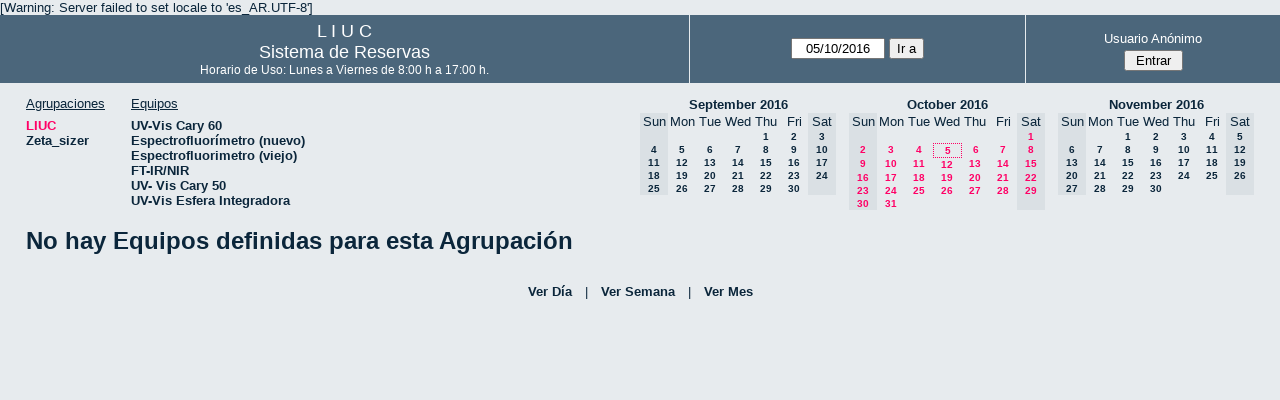

--- FILE ---
content_type: text/html; charset=utf-8
request_url: http://quimica.uns.edu.ar/reservasliuc/month.php?year=2016&month=10&day=5&area=1&room=19
body_size: 3047
content:
<!DOCTYPE html>
<html>
  <head>
  
  <meta charset="utf-8">
  <title>Sistema de Reservas</title>
  
      <link href="jquery/ui/css/sunny/jquery-ui-1.8.16.custom.css" rel="stylesheet" type="text/css">
    
    <link href="jquery/datatables/css/mrbs-page.css" rel="stylesheet" type="text/css">
    <link href="jquery/datatables/css/mrbs-table.css" rel="stylesheet" type="text/css">
    <link href="jquery/datatables/css/ColReorder.css" rel="stylesheet" type="text/css">
    <link href="jquery/datatables/css/ColVis.css" rel="stylesheet" type="text/css">
    
    <link rel="stylesheet" href="css/mrbs.css.php" type="text/css">
        <link rel="stylesheet" media="print" href="css/mrbs-print.css.php" type="text/css">
    <!--[if IE]>
    <link rel="stylesheet" href="css/mrbs-ie.css" type="text/css">
    <![endif]-->
        <!--[if IE 8]>
    <link rel="stylesheet" href="css/mrbs-ie8.css" type="text/css">
    <![endif]-->
    <!--[if lte IE 8]>
    <link rel="stylesheet" href="css/mrbs-ielte8.css" type="text/css">
    <![endif]-->
    <!--[if lte IE 7]>
    <link rel="stylesheet" href="css/mrbs-ielte7.css.php" type="text/css">
    <![endif]-->
    <!--[if lte IE 6]>
    <link rel="stylesheet" href="css/mrbs-ielte6.css" type="text/css">
    <![endif]-->
    
    <meta name="robots" content="noindex">
    
<script type="text/javascript" src="jquery/jquery-1.7.2.min.js"></script>
<script type="text/javascript" src="jquery/ui/jquery-ui-1.8.22.custom.min.js"></script>
<script type="text/javascript" src="jquery/ui/jquery-ui-i18n.js"></script>
<script type="text/javascript" src="jquery/ui/jquery-ui-datepicker-en.js"></script>
<script type="text/javascript" src="jquery/ui/jquery-ui-datepicker-en-US.js"></script>
     
<script type="text/javascript">
  //<![CDATA[
  var lteIE6 = false;
  //]]>
</script>
<!--[if lte IE 6]>
<script type="text/javascript">
  //<![CDATA[
  var lteIE6 = true;
  //]]>
</script>
<![endif]-->
    
<script type="text/javascript">
  //<![CDATA[
  var lteIE7 = false;
  //]]>
</script>
<!--[if lte IE 7]>
<script type="text/javascript">
  //<![CDATA[
  var lteIE7 = true;
  //]]>
</script>
<![endif]-->
    
<script type="text/javascript">
  //<![CDATA[
  var lteIE8 = false;
  //]]>
</script>
<!--[if lte IE 8]>
<script type="text/javascript">
  //<![CDATA[
  var lteIE8 = true;
  //]]>
</script>
<![endif]-->
    
<script type="text/javascript">
  //<![CDATA[
    function init(params)
  {
  }
  //]]>
</script>
    
  <script type="text/javascript" src="js/cell_click.js.php?area=1"></script>
  <script type="text/javascript" src="js/functions.js.php?area=1"></script>
<script type="text/javascript" src="js/datepicker.js.php?area=1"></script>
<script type="text/javascript" src="js/general.js.php?area=1"></script>
    
<script type="text/javascript">

//<![CDATA[





$(window).load(function() {

  var args = {day: '5',
              month: '10',
              year: '2016',
              area: '1',
              room: '19',
              page: 'month'};
    init(args);

});


//]]>
</script>  
  </head>
  
  <body class="non_js month">
    <script type="text/javascript">
      //<![CDATA[
      $('body').addClass('js').removeClass('non_js');
      //]]>
    </script> 

    <div class="screenonly">

[Warning: Server failed to set locale to 'es_AR.UTF-8']
  <table id="banner">
    <tr>
      <td id="company">
        <div>
          <div id="logo">
<span>  L  I  U  C  </span>
</div>
          <div id="mrbs">
            <a href="index.php">Sistema de Reservas</a>
          </div>
		  <div id="horarios" style="font-size:12px">
            Horario de Uso: Lunes a Viernes de 8:00 h a 17:00 h.
          </div>
		  
        </div>
      </td>
      <td>
        <form action="day.php" method="get" id="Form1">
          <div>
            <span id="dateselector">
<select name="day">
<option>1</option>
<option>2</option>
<option>3</option>
<option>4</option>
<option selected="selected">5</option>
<option>6</option>
<option>7</option>
<option>8</option>
<option>9</option>
<option>10</option>
<option>11</option>
<option>12</option>
<option>13</option>
<option>14</option>
<option>15</option>
<option>16</option>
<option>17</option>
<option>18</option>
<option>19</option>
<option>20</option>
<option>21</option>
<option>22</option>
<option>23</option>
<option>24</option>
<option>25</option>
<option>26</option>
<option>27</option>
<option>28</option>
<option>29</option>
<option>30</option>
<option>31</option>
</select>
<select name="month">
<option value="1">Jan</option>
<option value="2">Feb</option>
<option value="3">Mar</option>
<option value="4">Apr</option>
<option value="5">May</option>
<option value="6">Jun</option>
<option value="7">Jul</option>
<option value="8">Aug</option>
<option value="9">Sep</option>
<option value="10" selected="selected">Oct</option>
<option value="11">Nov</option>
<option value="12">Dec</option>
</select>
<select name="year">
<option value="2011">2011</option>
<option value="2012">2012</option>
<option value="2013">2013</option>
<option value="2014">2014</option>
<option value="2015">2015</option>
<option value="2016" selected="selected">2016</option>
<option value="2017">2017</option>
<option value="2018">2018</option>
<option value="2019">2019</option>
<option value="2020">2020</option>
<option value="2021">2021</option>
<option value="2022">2022</option>
<option value="2023">2023</option>
<option value="2024">2024</option>
<option value="2025">2025</option>
<option value="2026">2026</option>
<option value="2027">2027</option>
<option value="2028">2028</option>
<option value="2029">2029</option>
<option value="2030">2030</option>
<option value="2031">2031</option>
</select>
</span>
  <script type="text/javascript">

  $(function() {
    $("#datepicker").datepicker({yearRange: '2011:2031',
                                                       altField: '#datepicker_alt'
                                                       , onClose: function(dateText, inst) {datepicker_close(dateText, inst, 'Form1');}                                                      });
        var initial_date = new Date(2016, 9, 5);
    var dateFormat = $("#datepicker").datepicker( "option", "dateFormat" );
    document.getElementById('datepicker').value = $.datepicker.formatDate(dateFormat, initial_date);
    document.getElementById('datepicker_alt_day').value = 5;
    document.getElementById('datepicker_alt_month').value = 10;
    document.getElementById('datepicker_alt_year').value = 2016;
    $(".ui-datepicker").draggable();
  });
 
  
  var dateselector = document.getElementById('dateselector');
  var datepicker_html = '<input class="date" type="text" id="datepicker">\n';
    datepicker_html += '<input type="hidden" id="datepicker_alt"'
  datepicker_html += ' name="_alt"';
  datepicker_html += ' value="2016-10-5"';
  datepicker_html += ' disabled="disabled">\n';
    datepicker_html += '<input type="hidden" id="datepicker_alt_day" name="day">\n';
  datepicker_html += '<input type="hidden" id="datepicker_alt_month" name="month">\n';
  datepicker_html += '<input type="hidden" id="datepicker_alt_year" name="year">\n';
  dateselector.innerHTML = datepicker_html;
  
  </script>
  <input type="hidden" name="area" value="1">
<input type="hidden" name="room" value="19">
<input type="submit" value="Ir a">
           </div>
        </form>
              </td>
      <td>
<div id="logon_box">
                <a href="">Usuario Anónimo</a>
                <form method="post" action="admin.php">
                  <div>
                    <input type="hidden" name="TargetURL" value="month.php?year=2016&amp;month=10&amp;day=5&amp;area=1&amp;room=19">
                    <input type="hidden" name="Action" value="QueryName">
                    <input type="submit" value=" Entrar ">
                  </div>
                </form>
</div>
</td>
    </tr>
  </table>
</div>

<div id="contents">
<div id="dwm_header" class="screenonly">
<div id="dwm_areas">
<h3>Agrupaciones</h3>
<ul>
<li><a href="month.php?year=2016&amp;month=10&amp;day=5&amp;area=1"><span class="current">LIUC</span></a></li>
<li><a href="month.php?year=2016&amp;month=10&amp;day=5&amp;area=2"><span>Zeta_sizer</span></a></li>
</ul>
</div>
<div id="dwm_rooms">
<h3>Equipos</h3><ul>
<li><a href="month.php?year=2016&amp;month=10&amp;day=5&amp;area=1&amp;room=5"><span>UV-Vis Cary 60</span></a></li>
<li><a href="month.php?year=2016&amp;month=10&amp;day=5&amp;area=1&amp;room=21"><span>Espectrofluorímetro (nuevo)</span></a></li>
<li><a href="month.php?year=2016&amp;month=10&amp;day=5&amp;area=1&amp;room=6"><span>Espectrofluorimetro (viejo)</span></a></li>
<li><a href="month.php?year=2016&amp;month=10&amp;day=5&amp;area=1&amp;room=17"><span>FT-IR/NIR</span></a></li>
<li><a href="month.php?year=2016&amp;month=10&amp;day=5&amp;area=1&amp;room=23"><span>UV- Vis Cary 50</span></a></li>
<li><a href="month.php?year=2016&amp;month=10&amp;day=5&amp;area=1&amp;room=22"><span>UV-Vis Esfera Integradora</span></a></li>
</ul>
</div>
<div id="cals" class="screenonly">
<div id="cal_last">
<table class="calendar">
<thead>
<tr>
<th colspan="7"><a href="month.php?year=2016&amp;month=09&amp;day=5&amp;area=1&amp;room=19">September&nbsp;2016</a></th>
</tr>
<tr>
<th class="hidden">Sun</th>
<th>Mon</th>
<th>Tue</th>
<th>Wed</th>
<th>Thu</th>
<th>Fri</th>
<th class="hidden">Sat</th>
</tr>
</thead>
<tbody>
<tr>
<td class="hidden">&nbsp;</td>
<td>&nbsp;</td>
<td>&nbsp;</td>
<td>&nbsp;</td>
<td><a href="month.php?year=2016&amp;month=09&amp;day=1&amp;area=1&amp;room=19">1</a></td>
<td><a href="month.php?year=2016&amp;month=09&amp;day=2&amp;area=1&amp;room=19">2</a></td>
<td class="hidden"><span>3</span></td>
</tr>
<tr>
<td class="hidden"><span>4</span></td>
<td><a href="month.php?year=2016&amp;month=09&amp;day=5&amp;area=1&amp;room=19">5</a></td>
<td><a href="month.php?year=2016&amp;month=09&amp;day=6&amp;area=1&amp;room=19">6</a></td>
<td><a href="month.php?year=2016&amp;month=09&amp;day=7&amp;area=1&amp;room=19">7</a></td>
<td><a href="month.php?year=2016&amp;month=09&amp;day=8&amp;area=1&amp;room=19">8</a></td>
<td><a href="month.php?year=2016&amp;month=09&amp;day=9&amp;area=1&amp;room=19">9</a></td>
<td class="hidden"><span>10</span></td>
</tr>
<tr>
<td class="hidden"><span>11</span></td>
<td><a href="month.php?year=2016&amp;month=09&amp;day=12&amp;area=1&amp;room=19">12</a></td>
<td><a href="month.php?year=2016&amp;month=09&amp;day=13&amp;area=1&amp;room=19">13</a></td>
<td><a href="month.php?year=2016&amp;month=09&amp;day=14&amp;area=1&amp;room=19">14</a></td>
<td><a href="month.php?year=2016&amp;month=09&amp;day=15&amp;area=1&amp;room=19">15</a></td>
<td><a href="month.php?year=2016&amp;month=09&amp;day=16&amp;area=1&amp;room=19">16</a></td>
<td class="hidden"><span>17</span></td>
</tr>
<tr>
<td class="hidden"><span>18</span></td>
<td><a href="month.php?year=2016&amp;month=09&amp;day=19&amp;area=1&amp;room=19">19</a></td>
<td><a href="month.php?year=2016&amp;month=09&amp;day=20&amp;area=1&amp;room=19">20</a></td>
<td><a href="month.php?year=2016&amp;month=09&amp;day=21&amp;area=1&amp;room=19">21</a></td>
<td><a href="month.php?year=2016&amp;month=09&amp;day=22&amp;area=1&amp;room=19">22</a></td>
<td><a href="month.php?year=2016&amp;month=09&amp;day=23&amp;area=1&amp;room=19">23</a></td>
<td class="hidden"><span>24</span></td>
</tr>
<tr>
<td class="hidden"><span>25</span></td>
<td><a href="month.php?year=2016&amp;month=09&amp;day=26&amp;area=1&amp;room=19">26</a></td>
<td><a href="month.php?year=2016&amp;month=09&amp;day=27&amp;area=1&amp;room=19">27</a></td>
<td><a href="month.php?year=2016&amp;month=09&amp;day=28&amp;area=1&amp;room=19">28</a></td>
<td><a href="month.php?year=2016&amp;month=09&amp;day=29&amp;area=1&amp;room=19">29</a></td>
<td><a href="month.php?year=2016&amp;month=09&amp;day=30&amp;area=1&amp;room=19">30</a></td>
<td class="hidden">&nbsp;</td>
</tr>
</tbody>
</table>
</div>
<div id="cal_this">
<table class="calendar">
<thead>
<tr>
<th colspan="7"><a href="month.php?year=2016&amp;month=10&amp;day=5&amp;area=1&amp;room=19">October&nbsp;2016</a></th>
</tr>
<tr>
<th class="hidden">Sun</th>
<th>Mon</th>
<th>Tue</th>
<th>Wed</th>
<th>Thu</th>
<th>Fri</th>
<th class="hidden">Sat</th>
</tr>
</thead>
<tbody>
<tr>
<td class="hidden">&nbsp;</td>
<td>&nbsp;</td>
<td>&nbsp;</td>
<td>&nbsp;</td>
<td>&nbsp;</td>
<td>&nbsp;</td>
<td class="hidden"><span class="current">1</span></td>
</tr>
<tr>
<td class="hidden"><span class="current">2</span></td>
<td><a class="current" href="month.php?year=2016&amp;month=10&amp;day=3&amp;area=1&amp;room=19">3</a></td>
<td><a class="current" href="month.php?year=2016&amp;month=10&amp;day=4&amp;area=1&amp;room=19">4</a></td>
<td id="sticky_day"><a class="current" href="month.php?year=2016&amp;month=10&amp;day=5&amp;area=1&amp;room=19">5</a></td>
<td><a class="current" href="month.php?year=2016&amp;month=10&amp;day=6&amp;area=1&amp;room=19">6</a></td>
<td><a class="current" href="month.php?year=2016&amp;month=10&amp;day=7&amp;area=1&amp;room=19">7</a></td>
<td class="hidden"><span class="current">8</span></td>
</tr>
<tr>
<td class="hidden"><span class="current">9</span></td>
<td><a class="current" href="month.php?year=2016&amp;month=10&amp;day=10&amp;area=1&amp;room=19">10</a></td>
<td><a class="current" href="month.php?year=2016&amp;month=10&amp;day=11&amp;area=1&amp;room=19">11</a></td>
<td><a class="current" href="month.php?year=2016&amp;month=10&amp;day=12&amp;area=1&amp;room=19">12</a></td>
<td><a class="current" href="month.php?year=2016&amp;month=10&amp;day=13&amp;area=1&amp;room=19">13</a></td>
<td><a class="current" href="month.php?year=2016&amp;month=10&amp;day=14&amp;area=1&amp;room=19">14</a></td>
<td class="hidden"><span class="current">15</span></td>
</tr>
<tr>
<td class="hidden"><span class="current">16</span></td>
<td><a class="current" href="month.php?year=2016&amp;month=10&amp;day=17&amp;area=1&amp;room=19">17</a></td>
<td><a class="current" href="month.php?year=2016&amp;month=10&amp;day=18&amp;area=1&amp;room=19">18</a></td>
<td><a class="current" href="month.php?year=2016&amp;month=10&amp;day=19&amp;area=1&amp;room=19">19</a></td>
<td><a class="current" href="month.php?year=2016&amp;month=10&amp;day=20&amp;area=1&amp;room=19">20</a></td>
<td><a class="current" href="month.php?year=2016&amp;month=10&amp;day=21&amp;area=1&amp;room=19">21</a></td>
<td class="hidden"><span class="current">22</span></td>
</tr>
<tr>
<td class="hidden"><span class="current">23</span></td>
<td><a class="current" href="month.php?year=2016&amp;month=10&amp;day=24&amp;area=1&amp;room=19">24</a></td>
<td><a class="current" href="month.php?year=2016&amp;month=10&amp;day=25&amp;area=1&amp;room=19">25</a></td>
<td><a class="current" href="month.php?year=2016&amp;month=10&amp;day=26&amp;area=1&amp;room=19">26</a></td>
<td><a class="current" href="month.php?year=2016&amp;month=10&amp;day=27&amp;area=1&amp;room=19">27</a></td>
<td><a class="current" href="month.php?year=2016&amp;month=10&amp;day=28&amp;area=1&amp;room=19">28</a></td>
<td class="hidden"><span class="current">29</span></td>
</tr>
<tr>
<td class="hidden"><span class="current">30</span></td>
<td><a class="current" href="month.php?year=2016&amp;month=10&amp;day=31&amp;area=1&amp;room=19">31</a></td>
<td>&nbsp;</td>
<td>&nbsp;</td>
<td>&nbsp;</td>
<td>&nbsp;</td>
<td class="hidden">&nbsp;</td>
</tr>
</tbody>
</table>
</div>
<div id="cal_next">
<table class="calendar">
<thead>
<tr>
<th colspan="7"><a href="month.php?year=2016&amp;month=11&amp;day=5&amp;area=1&amp;room=19">November&nbsp;2016</a></th>
</tr>
<tr>
<th class="hidden">Sun</th>
<th>Mon</th>
<th>Tue</th>
<th>Wed</th>
<th>Thu</th>
<th>Fri</th>
<th class="hidden">Sat</th>
</tr>
</thead>
<tbody>
<tr>
<td class="hidden">&nbsp;</td>
<td>&nbsp;</td>
<td><a href="month.php?year=2016&amp;month=11&amp;day=1&amp;area=1&amp;room=19">1</a></td>
<td><a href="month.php?year=2016&amp;month=11&amp;day=2&amp;area=1&amp;room=19">2</a></td>
<td><a href="month.php?year=2016&amp;month=11&amp;day=3&amp;area=1&amp;room=19">3</a></td>
<td><a href="month.php?year=2016&amp;month=11&amp;day=4&amp;area=1&amp;room=19">4</a></td>
<td class="hidden"><span>5</span></td>
</tr>
<tr>
<td class="hidden"><span>6</span></td>
<td><a href="month.php?year=2016&amp;month=11&amp;day=7&amp;area=1&amp;room=19">7</a></td>
<td><a href="month.php?year=2016&amp;month=11&amp;day=8&amp;area=1&amp;room=19">8</a></td>
<td><a href="month.php?year=2016&amp;month=11&amp;day=9&amp;area=1&amp;room=19">9</a></td>
<td><a href="month.php?year=2016&amp;month=11&amp;day=10&amp;area=1&amp;room=19">10</a></td>
<td><a href="month.php?year=2016&amp;month=11&amp;day=11&amp;area=1&amp;room=19">11</a></td>
<td class="hidden"><span>12</span></td>
</tr>
<tr>
<td class="hidden"><span>13</span></td>
<td><a href="month.php?year=2016&amp;month=11&amp;day=14&amp;area=1&amp;room=19">14</a></td>
<td><a href="month.php?year=2016&amp;month=11&amp;day=15&amp;area=1&amp;room=19">15</a></td>
<td><a href="month.php?year=2016&amp;month=11&amp;day=16&amp;area=1&amp;room=19">16</a></td>
<td><a href="month.php?year=2016&amp;month=11&amp;day=17&amp;area=1&amp;room=19">17</a></td>
<td><a href="month.php?year=2016&amp;month=11&amp;day=18&amp;area=1&amp;room=19">18</a></td>
<td class="hidden"><span>19</span></td>
</tr>
<tr>
<td class="hidden"><span>20</span></td>
<td><a href="month.php?year=2016&amp;month=11&amp;day=21&amp;area=1&amp;room=19">21</a></td>
<td><a href="month.php?year=2016&amp;month=11&amp;day=22&amp;area=1&amp;room=19">22</a></td>
<td><a href="month.php?year=2016&amp;month=11&amp;day=23&amp;area=1&amp;room=19">23</a></td>
<td><a href="month.php?year=2016&amp;month=11&amp;day=24&amp;area=1&amp;room=19">24</a></td>
<td><a href="month.php?year=2016&amp;month=11&amp;day=25&amp;area=1&amp;room=19">25</a></td>
<td class="hidden"><span>26</span></td>
</tr>
<tr>
<td class="hidden"><span>27</span></td>
<td><a href="month.php?year=2016&amp;month=11&amp;day=28&amp;area=1&amp;room=19">28</a></td>
<td><a href="month.php?year=2016&amp;month=11&amp;day=29&amp;area=1&amp;room=19">29</a></td>
<td><a href="month.php?year=2016&amp;month=11&amp;day=30&amp;area=1&amp;room=19">30</a></td>
<td>&nbsp;</td>
<td>&nbsp;</td>
<td class="hidden">&nbsp;</td>
</tr>
</tbody>
</table>
</div>
</div>
</div>
<h1>No hay Equipos definidas para esta Agrupación</h1></div><div class="screenonly trailer" id="simple_trailer">
<div id="simple">
<a href="day.php?year=2016&amp;month=10&amp;day=5&amp;area=1&amp;room=19">Ver Día</a>|<a href="week.php?year=2016&amp;month=10&amp;day=5&amp;area=1&amp;room=19">Ver Semana</a>|<a href="month.php?year=2016&amp;month=10&amp;day=5&amp;area=1&amp;room=19">Ver Mes</a>
</div>
</div>
  </body>
</html>
